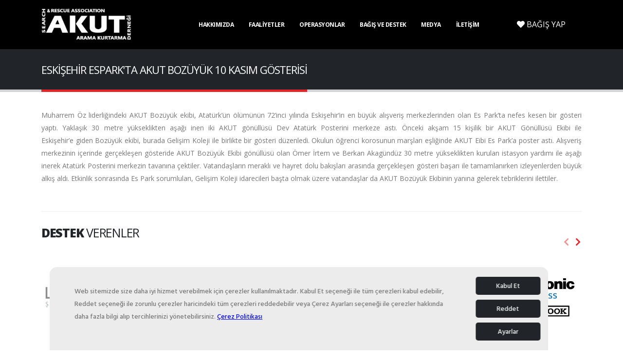

--- FILE ---
content_type: text/html; charset=utf-8
request_url: https://www.akut.org.tr/haberler/4687/eskisehir-esparkta-akut-bozuyuk-10-kasim-gosterisi
body_size: 8295
content:


<!DOCTYPE html>
<html lang="tr" xml:lang="tr">
<head><title>
	Eskişehir Espark'ta AKUT Bozüyük 10 Kasım Gösterisi | AKUT
</title>
<meta charset="utf-8">
<meta http-equiv="X-UA-Compatible" content="IE=edge">
<meta name="title" content="Eskişehir Espark'ta AKUT Bozüyük 10 Kasım Gösterisi | AKUT" />
<meta name="description" content="AKUT Arama Kurtarma Derneği" />
<meta name="keywords" content="AKUT Arama Kurtarma Derneği" />
<meta name="robots" content="all" />
<meta name="googlebot" content="index, follow" />

<!--Social Media Tags-->
<meta property="og:title" content="Eskişehir Espark'ta AKUT Bozüyük 10 Kasım Gösterisi | AKUT" />
<meta property="og:url" content="https://www.akut.org.tr/haberler/4687/eskisehir-esparkta-akut-bozuyuk-10-kasim-gosterisi" />
<meta property="og:description" content="AKUT Arama Kurtarma Derneği" />
<meta property="og:image" content="https://www.akut.org.tr/images/AKUT-logo-400x400.png" />
<meta property="og:site_name" content="AKUT - Arama Kurtarma Derneği" />

<!--Prevent Phone Call-->
<meta name="format-detection" content="telephone=no">

<!--Favicon -->
<link rel="shortcut icon" type="image/x-icon" href="/favicon.ico" />
<link rel="apple-touch-icon" href="img/apple-touch-icon.png">

<!-- Mobile Metas -->
<meta name="viewport" content="width=device-width, initial-scale=1, minimum-scale=1.0, shrink-to-fit=no">

<meta name="facebook-domain-verification" content="qatm71tdrmfuu1077sni174gjmx3s2" />

<!-- Web Fonts  -->
<link href="https://fonts.googleapis.com/css?family=Open+Sans:300,400,600,700,800%7CShadows+Into+Light%7CPlayfair+Display:400" rel="stylesheet" type="text/css">

<!-- Vendor CSS -->
<link rel="stylesheet" href="/vendor/bootstrap/css/bootstrap.min.css?v=1_018">
<link rel="stylesheet" href="/vendor/fontawesome-free/css/all.min.css?v=1_018">
<link rel="stylesheet" href="/vendor/animate/animate.min.css?v=1_018">
<link rel="stylesheet" href="/vendor/simple-line-icons/css/simple-line-icons.min.css?v=1_018">
<link rel="stylesheet" href="/vendor/owl.carousel/assets/owl.carousel.min.css?v=1_018">
<link rel="stylesheet" href="/vendor/owl.carousel/assets/owl.theme.default.min.css?v=1_018">
<link rel="stylesheet" href="/vendor/magnific-popup/magnific-popup.min.css?v=1_018">

<!-- Theme CSS -->
<link rel="stylesheet" href="/css/theme.css?v=1_018">
<link rel="stylesheet" href="/css/theme-elements.css?v=1_018">
<link rel="stylesheet" href="/css/theme-blog.css?v=1_018">
<link rel="stylesheet" href="/css/theme-shop.css?v=1_018">

<!-- Current Page CSS -->
<link rel="stylesheet" href="/vendor/rs-plugin/css/settings.css?v=1_018">
<link rel="stylesheet" href="/vendor/rs-plugin/css/layers.css?v=1_018">
<link rel="stylesheet" href="/vendor/rs-plugin/css/navigation.css?v=1_018">
		
<!-- Demo CSS -->


<!-- Skin CSS -->
<link rel="stylesheet" href="/css/skins/skin-akut_v2.0.css?v=1_018"> 

<!-- Head Libs -->
<script src="/vendor/modernizr/modernizr.min.js?1_005"></script>

<link rel="stylesheet" href="/css/custom.css?v=1_018" type="text/css" />


<link rel="stylesheet" href="/cookiespool/cookie-spool.css?v=1_018">
<link rel="stylesheet" href="/cookiespool/cookie-spool-local-preferences.css?v=1_018">

<style type="text/css">
#header .header-nav.header-nav-stripe nav > ul > li:hover > a, #header .header-nav.header-nav-stripe nav > ul > li.open > a{
	background-color:#000;
}
#header .header-nav-main nav > ul > li > a{
	color:#fff;
}
#header .header-nav-main nav > ul > li.dropdown .dropdown-menu{
	border-top-color:#000;
}
html .btn-primary{
	background-color: #000;
	border-color: #000;
}
html section.section-primary, section.section-primary{
	background-color: #000!important;
	border-color: #000!important;
}
.recent-posts .date .month, article.post .post-date .month{
	background-color: #000;
}
.list.list-icons li > [class*="fa-"]:first-child, .list.list-icons li a:first-child > [class*="fa-"]:first-child, .list.list-icons li > .icons:first-child, .list.list-icons li a:first-child > .icons:first-child{
	color:#fff;
	border-color:#fff;
}
header .header-body{
	background-color:#000!important;
}
html footer .text-color-primary, html .text-primary{
	color:#fff!important;
}
html .btn-primary:hover, html .btn-primary.hover{
	background-color: #000;
	border-color: #000;
	color: #FFF;
}
</style>
    <style type="text/css">
        .tarih {
            display: none !important;
        }
    </style>


	<!-- Google Tag Manager -->
    <script>(function (w, d, s, l, i) {
            w[l] = w[l] || []; w[l].push({
                'gtm.start':
                    new Date().getTime(), event: 'gtm.js'
            }); var f = d.getElementsByTagName(s)[0],
                j = d.createElement(s), dl = l != 'dataLayer' ? '&l=' + l : ''; j.async = true; j.src =
                    'https://www.googletagmanager.com/gtm.js?id=' + i + dl; f.parentNode.insertBefore(j, f);
        })(window, document, 'script', 'dataLayer', 'GTM-KNGZWNQ');</script>
    <!-- End Google Tag Manager -->
</head>
<body>
	<!-- Google Tag Manager (noscript) -->
    <noscript>
        <iframe src="https://www.googletagmanager.com/ns.html?id=GTM-KNGZWNQ"
            height="0" width="0" style="display: none; visibility: hidden"></iframe>
    </noscript>
    <!-- End Google Tag Manager (noscript) -->

    <form name="aspnetForm" method="post" action="./eskisehir-esparkta-akut-bozuyuk-10-kasim-gosterisi" id="aspnetForm">
<div>
<input type="hidden" name="__VIEWSTATE" id="__VIEWSTATE" value="/wEPDwUKMjAzNjU0NDI0MmRkfMTSwjpPT+/15VjZG4MOO2iYIRDTkvqWfpqxsgb1yMk=" />
</div>

<div>

	<input type="hidden" name="__VIEWSTATEGENERATOR" id="__VIEWSTATEGENERATOR" value="A4DE862D" />
</div>

        <div class="loading-overlay">
            <div class="bounce-loader">
                <div class="bounce1"></div>
                <div class="bounce2"></div>
                <div class="bounce3"></div>
            </div>
        </div>

        <div class="body">
            <header id="header" class="header-effect-shrink" data-plugin-options="{'stickyEnabled': true, 'stickyEffect': 'shrink', 'stickyEnableOnBoxed': true, 'stickyEnableOnMobile': true, 'stickyChangeLogo': true, 'stickyStartAt': 120, 'stickyHeaderContainerHeight': 70}">
                <div class="header-body border-top-0">

                    <!--<div class="header-top header-top-borders" style="height: 53px; border-bottom: 0;">							
						<div class="container h-100">
							<div class="header-row h-100">		
							<div class="header-column justify-content-center">
								<div class="header-row">
									<nav class="header-nav-top">
										<ul class="nav nav-pills">
											<li class="nav-item nav-item-borders py-2 d-none d-lg-inline-flex">
										<a href="https://www.akutenstitu.com" target="_blank"><img src="/images/site/enstitu_logo.png" alt="AKUT Enstitüsü" style="height: 20px;"></a>
											</li>
											<li class="nav-item nav-item-borders py-2 d-none d-lg-inline-flex">
												<a href="https://ilkyardim.akut.org.tr" target="_blank"><img src="/images/site/iym_logo.png" alt="AKUT İlk Yardım Eğitim Merkezi" style="height: 20px;"></a>
											</li>
											<li class="nav-item nav-item-borders py-2 d-none d-lg-inline-flex">
												<a href="https://magaza.akut.org.tr" target="_blank"><img src="/images/site/magaza_logo.png" alt="AKUT Magaza" style="height: 20px;"></a>
											</li>
										</ul>
									</nav>
								</div>
							</div>
							</div>
						</div>
					</div>-->

                    <!--<div class="header-top header-top-borders">
                        <div class="container h-100">
                            <div class="header-row h-100">
                                <div class="header-column justify-content-start">
                                    <div class="header-row">
                                        <nav class="header-nav-top">
                                            <ul class="nav nav-pills">
                                                <li class="nav-item d-lg-inline-flex">
                                                    <a href="#">
                                                        <img src="/images/site/turk-bayragi.png" alt="Türk Bayrağı" class="imgTurkBayragi" />
                                                    </a>
                                                </li>
                                                <li class="nav-item d-lg-inline-flex">
                                                    <a href="/ataturk-kosesi">
                                                        <img src="/images/site/ataturk2.png" alt="Atatürk" title="Atam İzindeyiz" height="40" class="imgAtaturk" />
                                                    </a>
                                                </li>
                                                <li class="nav-item d-lg-inline-flex">
                                                    <a href="https://www.insarag.org/" target="_blank">
                                                        <img src="/images/site/insarag-logo.png" alt="INSARAG Logo" class="imgInsaragLogo" />
                                                    </a>
                                                </li>
                                                <li class="nav-item d-none d-lg-inline-flex">
                                                    <a href="https://www.unglobalcompact.org" target="_blank">
                                                        <img src="/images/site/global-compact-logo.png" alt="The Global Compact Logo" class="imgGlobalCompactLogo" />
                                                    </a>
                                                </li>
                                            </ul>
                                        </nav>
                                    </div>
                                </div>
                                <div class="header-column justify-content-end">
                                    <div class="header-row">
                                        <nav class="header-nav-top">
                                            <ul class="nav nav-pills">
                                                <li class="nav-item nav-item-borders py-2 d-none d-lg-inline-flex">
                                                    <a id="ctl00_lnkGonulluOl" href="/uyelik">Gönüllü Olmak İstiyorum</a>
                                                </li>
                                                <li id="ctl00_liSikcaSorulanSorular" class="nav-item nav-item-borders py-2 d-none d-lg-inline-flex">
                                                    <a id="ctl00_lnkSikcaSorulanSorular" href="/sss">Sıkça Sorulan Sorular</a>
                                                </li>
                                                <li class="nav-item nav-item-borders py-2">
                                                    <ul class="header-social-icons social-icons d-none d-sm-block py-1 social-icons-clean dvHeaderSocial">
                                                        <li class="social-icons-facebook"><a href="https://www.facebook.com/AKUT" target="_blank" title="AKUT Facebook"><i class="fab fa-facebook-f"></i></a></li>
                                                        <li class="social-icons-twitter"><a href="https://www.twitter.com/akut_dernegi" target="_blank" title="AKUT Twitter"><i class="fab fa-twitter"></i></a></li>
                                                        <li class="social-icons-instagram"><a href="https://www.instagram.com/akutdernegi" target="_blank" title="AKUT Instagram"><i class="fab fa-instagram"></i></a></li>
                                                        <li class="social-icons-youtube"><a href="https://www.youtube.com/akut" target="_blank" title="AKUT Youtube"><i class="fab fa-youtube"></i></a></li>
                                                        <li class="social-icons-tiktok"><a href="https://vm.tiktok.com/G8vfKW" target="_blank" title="AKUT TikTok"><svg xmlns="http://www.w3.org/2000/svg" viewBox="0 0 2859 3333" shape-rendering="geometricPrecision" text-rendering="geometricPrecision" image-rendering="optimizeQuality" fill-rule="evenodd" clip-rule="evenodd"><path d="M2081 0c55 473 319 755 778 785v532c-266 26-499-61-770-225v995c0 1264-1378 1659-1932 753-356-583-138-1606 1004-1647v561c-87 14-180 36-265 65-254 86-398 247-358 531 77 544 1075 705 992-358V1h551z"/></svg></a></li>
                                                        
                                                    </ul>
                                                </li>
                                                <li class="nav-item nav-item-borders py-2 pr-0 dropdown">
                                                    <a id="ctl00_lnkSeciliDil" class="nav-link" role="button" data-toggle="dropdown" aria-haspopup="true" aria-expanded="false" href="../../#"><img id="ctl00_imgSeciliDil" class="flag flag-tr" src="/images/site/blank.gif" alt="Türkçe" style="border-width:0px;" />&nbsp;Türkçe
                                                        <i class="fas fa-angle-down"></i>
                                                    </a>
                                                    <div id="ctl00_dvDilSecimi" class="dropdown-menu dropdown-menu-right" aria-labelledby="dropdownLanguage">
                                                        
                                                                <a id="ctl00_rptDil_ctl00_lnkDil" class="dropdown-item" href="/"><img id="ctl00_rptDil_ctl00_imgDil" class="flag flag-tr" src="/images/site/blank.gif" alt="Türkçe" style="border-width:0px;" />&nbsp;Türkçe</a>
                                                            
                                                                <a id="ctl00_rptDil_ctl01_lnkDil" class="dropdown-item" href="/en"><img id="ctl00_rptDil_ctl01_imgDil" class="flag flag-us" src="/images/site/blank.gif" alt="English" style="border-width:0px;" />&nbsp;English</a>
                                                            
                                                    </div>
                                                </li>
                                            </ul>
                                        </nav>
                                    </div>
                                </div>
                            </div>
                        </div>
                    </div>-->
                    <div class="header-container container">
                        <div class="header-row">
                            <div class="header-column">
                                <div class="header-row">
                                    <div class="header-logo">
                                        <a id="ctl00_lnkLogo" href="/">
                                            <img src="/images/site/akut-logo-siyah.png" alt="AKUT Arama Kurtarma Derneği" height="66" data-sticky-height="40" class="imgAKUTLogo" />
                                        </a>
                                    </div>
                                </div>
                            </div>
                            <div class="header-column justify-content-end">
                                <div class="header-row">
                                    <div class="header-nav header-nav-stripe order-2 order-lg-1">
                                        <div class="header-nav-main header-nav-main-square header-nav-main-effect-1 header-nav-main-sub-effect-1">
                                            <nav class="collapse">
                                                <ul id="mainNav" class="nav nav-pills">
<li class=" dropdown">
<a href="#" class="dropdown-item dropdown-toggle">Hakkımızda</a>
<ul class="dropdown-menu">
<li class="">
<a href="/tarihce" class="dropdown-item">Tarihçe</a>
</li>
<li class="">
<a href="/misyon-degerlerimiz" class="dropdown-item">Misyon ve Değerler</a>
</li>
<li class="">
<a href="/yonetim-kurulu" class="dropdown-item">Yönetim Kurulu</a>
</li>
<li class="">
<a href="/denetim-kurulu" class="dropdown-item">Denetim Kurulu</a>
</li>
<li class="">
<a href="/disiplin-kurulu" class="dropdown-item">Disiplin Kurulu</a>
</li>
<li class="">
<a href="/tuzuk" class="dropdown-item">Tüzük</a>
</li>
<li class="">
<a href="/mali-raporlar" class="dropdown-item">Mali Raporlar</a>
</li>
<li class="">
<a href="/ekipler" class="dropdown-item">Operasyonel Ekiplerimiz</a>
</li>
<li class="">
<a href="/aramizdan-ayrilanlar" class="dropdown-item">Aramızdan Ayrılanlar</a>
</li>
</ul>

</li>
<li class=" dropdown">
<a href="#" class="dropdown-item dropdown-toggle">Faaliyetler</a>
<ul class="dropdown-menu">
<li class=" dropdown-submenu">
<a href="/egitimler" class="dropdown-item">Eğitimler</a>
<ul class="dropdown-menu">
<li class="">
<a href="/akut-gonullulerinden-makaleler" class="dropdown-item">AKUT Gönüllülerinden Makaleler</a>
</li>
</ul>

</li>
<li class=" dropdown-submenu">
<a href="#" class="dropdown-item">Projelerimiz</a>
<ul class="dropdown-menu">
<li class="">
<a href="/yuz-yuze-projesi" class="dropdown-item">Yüz Yüze Projesi</a>
</li>
<li class="">
<a href="/inditex-projesi" class="dropdown-item">INDITEX Projesi</a>
</li>
<li class="">
<a href="/educen" class="dropdown-item">EDUCEN</a>
</li>
<li class="">
<a href="/hayatin-icinde-kimya" class="dropdown-item">HAYATIN İÇİNDE KİMYA!</a>
</li>
<li class="">
<a href="/akut-cocuk-muzikali" class="dropdown-item">Çocuk Müzikali (2013-2014)</a>
</li>
<li class="">
<a href="/akut-junior" class="dropdown-item">AKUT Junior (2012-2013-2014)</a>
</li>
<li class="">
<a href="/lise-afet-bilinclendirme-egitim-projesi" class="dropdown-item">Lise Afet Bilinçlendirme Eğitim Projesi (2012-2013-2014)</a>
</li>
<li class="">
<a href="/akut-ile-dogada-yasam" class="dropdown-item">AKUT Doğada Yaşam (2012)</a>
</li>
<li class="">
<a href="/hayata-devam-turkiye" class="dropdown-item">Hayata Devam Türkiye (2010-2011-2012-2013-2014)</a>
</li>
<li class="">
<a href="/iletisim-hayattir" class="dropdown-item">İletişim HayatTIR (2008)</a>
</li>
<li class="">
<a href="/akut-anadolu-ile-elele" class="dropdown-item">AKUT Anadolu ile Elele (2005)</a>
</li>
<li class="">
<a href="/anadolu-tiri" class="dropdown-item">AKUT Anadolu Tırı (2004)</a>
</li>
<li class="">
<a href="/genc-akut" class="dropdown-item">Genç AKUT (2002)</a>
</li>
<li class="">
<a href="/dis-kaynakli-projeler" class="dropdown-item">Dış Kaynaklı Projeler</a>
</li>
<li class="">
<a href="/ogrenci-topluluklari" class="dropdown-item">AKUT Öğrenci Toplulukları</a>
</li>
<li class="">
<a href="/kuresel-isinma" class="dropdown-item">Küresel Isınma</a>
</li>
<li class="">
<a href="/endustriyel-dagcilik" class="dropdown-item">Endüstriyel Dağcılık</a>
</li>
<li class="">
<a href="/kent-gonulluleri" class="dropdown-item">AKUT Kent Gönüllüleri</a>
</li>
<li class="">
<a href="/cocuk-akademisi" class="dropdown-item">AKUT Çocuk Akademisi</a>
</li>
</ul>

</li>
<li class="">
<a href="/geleneksel-etkinlikler" class="dropdown-item">Geleneksel Etkinlikler</a>
</li>
</ul>

</li>
<li class=" dropdown">
<a href="#" class="dropdown-item dropdown-toggle">Operasyonlar</a>
<ul class="dropdown-menu">
<li class="">
<a href="/operasyon-listesi" class="dropdown-item">Operasyon Listesi</a>
</li>
<li class="">
<a href="/operasyon-istatistikleri" class="dropdown-item">Operasyon İstatistikleri</a>
</li>
<li class="">
<a href="/operasyon-fotograflari" class="dropdown-item">Operasyon Fotoğrafları</a>
</li>
</ul>

</li>
<li class=" dropdown">
<a href="#" class="dropdown-item dropdown-toggle">Bağış ve Destek</a>
<ul class="dropdown-menu">
<li class="">
<a href="/bagis-yap" class="dropdown-item">Bağışçı Olmak İstiyorum</a>
</li>
<li class="">
<a href="/destekci-listesi" class="dropdown-item">Destekçi Listesi</a>
</li>
<li class="">
<a href="/bagisci-haklari-beyannamesi" class="dropdown-item">Bağışçı Hakları Beyannamesi</a>
</li>
<li class="">
<a href="/duzenli-bagis-iletisim" class="dropdown-item">Düzenli Bağış İletişim</a>
</li>
</ul>

</li>
<li class=" dropdown">
<a href="#" class="dropdown-item dropdown-toggle">Medya</a>
<ul class="dropdown-menu">
<li class="">
<a href="/haberler" class="dropdown-item">Haberler</a>
</li>
<li class="">
<a href="/basinda-biz" class="dropdown-item">Basında Biz</a>
</li>
<li class="">
<a href="/basin-aciklamalari" class="dropdown-item">Basın Açıklamaları</a>
</li>
<li class="">
<a href="/ataturk-kosesi" class="dropdown-item">Atatürk Köşesi</a>
</li>
<li class="">
<a href="/video-galerisi" class="dropdown-item">Video Galerisi</a>
</li>
<li class="">
<a href="/roportajlar" class="dropdown-item">Röportajlar</a>
</li>
<li class="">
<a href="/e-bulten" class="dropdown-item">E-Bülten</a>
</li>
<li class="">
<a href="/yayinlarimiz" class="dropdown-item">Yayınlarımız</a>
</li>
</ul>

</li>
<li class="">
<a href="/iletisim" class="dropdown-item">İletişim</a>
</li>
</ul>

                                            </nav>
                                        </div>
                                        <a class="btn header-btn-collapse-nav" data-toggle="collapse" data-target=".header-nav-main nav">
                                            <i class="fas fa-bars"></i>
                                        </a>
                                    </div>
                                    <div class="header-nav-features header-nav-features-no-border header-nav-features-lg-show-border order-1 order-lg-2 desktop">
                                        <a id="ctl00_lnkBagisYap" class="btn btn-xl btn-primary btn-bagis-yap" href="/bagis-yap">
                                            <i class="fas fa-heart"></i>&nbsp;BAĞIŞ YAP</a>
                                    </div>
                                </div>
                            </div>
                        </div>
                    </div>
                </div>
            </header>

            <div role="main" class="main">
                

    <section class="page-header page-header-classic page-header-sm">
        <div class="container">
            <div class="row">
                <div class="col-md-8 order-2 order-md-1 align-self-center p-static">
                    <h1 data-title-border>
                        ESKİŞEHİR ESPARK'TA AKUT BOZÜYÜK 10 KASIM GÖSTERİSİ
                    </h1>
                </div>
                <div class="col-md-4 order-1 order-md-2 align-self-center">
                    
                </div>
            </div>
        </div>
    </section>
    <div class="container pb-1 dvHaberDetayContainer">

        <div class="row mb-2">
            <div class="col-lg-12">
                <div class="overflow-hidden">
                    <span id="ctl00_cphContent_lblTarih" class="tarih">13 Kasım 2010 Cumartesi 12:44</span>
                    <div>
                        
                        <p align="justify">Muharrem &Ouml;z liderliğindeki AKUT Boz&uuml;y&uuml;k ekibi, Atat&uuml;rk&rsquo;&uuml;n &ouml;l&uuml;m&uuml;n&uuml;n 72&rsquo;inci yılında Eskişehir&rsquo;in en b&uuml;y&uuml;k alışveriş merkezlerinden olan Es Park&rsquo;ta nefes kesen bir g&ouml;steri yaptı. Yaklaşık 30 metre y&uuml;kseklikten aşağı inen iki AKUT g&ouml;n&uuml;ll&uuml;s&uuml; Dev Atat&uuml;rk Posterini merkeze astı. &Ouml;nceki akşam 15 kişilik bir AKUT G&ouml;n&uuml;ll&uuml;s&uuml; Ekibi ile Eskişehir&rsquo;e&nbsp;giden&nbsp;Boz&uuml;y&uuml;k ekibi, burada Gelişim Koleji ile birlikte bir g&ouml;steri d&uuml;zenledi. Okulun &ouml;ğrenci korosunun marşları eşliğinde AKUT Eibi Es Park&rsquo;a poster astı. Alışveriş merkezinin i&ccedil;erinde ger&ccedil;ekleşen g&ouml;steride AKUT Boz&uuml;y&uuml;k Ekibi g&ouml;n&uuml;ll&uuml;s&uuml; olan &Ouml;mer İrtem ve Berkan Akag&uuml;nd&uuml;z 30 metre y&uuml;kseklikten kurulan istasyon yardımı ile aşağı inerek Atat&uuml;rk Posterini merkezin tavanına &ccedil;ektiler. Vatandaşların meraklı ve hayret dolu bakışları arasında ger&ccedil;ekleşen g&ouml;steri başarı ile tamamlanırken izleyenlerden b&uuml;y&uuml;k alkış aldı. Etkinlik sonrasında Es Park sorumluları, Gelişim Koleji idarecileri başta olmak &uuml;zere vatandaşlar da AKUT Boz&uuml;y&uuml;k Ekibinin yanına gelerek tebriklerini ilettiler. </p>
                    </div>
                </div>
            </div>
        </div>
    </div>


                <div class="container">
                    <div class="row">
                        <div class="col">
                            <hr class="solid">
                        </div>
                    </div>
                </div>
                <div class="container">
                    <div class="row">
                        <div class="col">
                            <h2 class="font-weight-normal text-6 mb-4">
                                <strong class="font-weight-extra-bold">DESTEK</strong> VERENLER
                            </h2>
                            <div class="owl-carousel owl-theme show-nav-title" data-plugin-options="{'items': 6, 'margin': 10, 'loop': false, 'nav': true, 'dots': false}">
                                
                                        <div>
                                            <a id="ctl00_rptSponsor_ctl00_lnkSponsor" rel="nofollow" href="https://www.lorepoint.com/" target="_blank"><img id="ctl00_rptSponsor_ctl00_imgSponsor" class="img-fluid rounded" src="/images/sponsor/lorepoint.png" style="border-width:0px;" /></a>
                                        </div>
                                    
                                        <div>
                                            <a id="ctl00_rptSponsor_ctl01_lnkSponsor" rel="nofollow" href="http://www.jetsms.com.tr/" target="_blank"><img id="ctl00_rptSponsor_ctl01_imgSponsor" class="img-fluid rounded" src="/images/sponsor/jetsms.png" style="border-width:0px;" /></a>
                                        </div>
                                    
                                        <div>
                                            <a id="ctl00_rptSponsor_ctl02_lnkSponsor" rel="nofollow" href="http://www.jetmail.com.tr/" target="_blank"><img id="ctl00_rptSponsor_ctl02_imgSponsor" class="img-fluid rounded" src="/images/sponsor/jetmail.png" style="border-width:0px;" /></a>
                                        </div>
                                    
                                        <div>
                                            <a id="ctl00_rptSponsor_ctl03_lnkSponsor" rel="nofollow" href="https://www.michelin.com.tr/" target="_blank"><img id="ctl00_rptSponsor_ctl03_imgSponsor" class="img-fluid rounded" src="/images/sponsor/michelin.png" style="border-width:0px;" /></a>
                                        </div>
                                    
                                        <div>
                                            <a id="ctl00_rptSponsor_ctl04_lnkSponsor" rel="nofollow" href="https://www.royalcanin.com/tr" target="_blank"><img id="ctl00_rptSponsor_ctl04_imgSponsor" class="img-fluid rounded" src="/images/sponsor/royal-canin_v2.jpg" style="border-width:0px;" /></a>
                                        </div>
                                    
                                        <div>
                                            <a id="ctl00_rptSponsor_ctl05_lnkSponsor" rel="nofollow" href="https://eu.connect.panasonic.com/gb/en/product-groups/toughbook-homepage" target="_blank"><img id="ctl00_rptSponsor_ctl05_imgSponsor" class="img-fluid rounded" src="/images/sponsor/panasonic.png" style="border-width:0px;" /></a>
                                        </div>
                                    
                                        <div>
                                            <a id="ctl00_rptSponsor_ctl06_lnkSponsor" rel="nofollow" href="https://www.arvento.com" target="_blank"><img id="ctl00_rptSponsor_ctl06_imgSponsor" class="img-fluid rounded" src="/images/sponsor/arvento.png" style="border-width:0px;" /></a>
                                        </div>
                                    
                                        <div>
                                            <a id="ctl00_rptSponsor_ctl07_lnkSponsor" rel="nofollow" href="https://www.microsoft.com/tr-tr" target="_blank"><img id="ctl00_rptSponsor_ctl07_imgSponsor" class="img-fluid rounded" src="/images/sponsor/microsoft.png" style="border-width:0px;" /></a>
                                        </div>
                                    
                                        <div>
                                            <a id="ctl00_rptSponsor_ctl08_lnkSponsor" rel="nofollow" href="https://www.cozumtek.com" target="_blank"><img id="ctl00_rptSponsor_ctl08_imgSponsor" class="img-fluid rounded" src="/images/sponsor/cozumtek.png" style="border-width:0px;" /></a>
                                        </div>
                                    
                                        <div>
                                            <a id="ctl00_rptSponsor_ctl09_lnkSponsor" rel="nofollow" href="https://www.keramikashop.com/" target="_blank"><img id="ctl00_rptSponsor_ctl09_imgSponsor" class="img-fluid rounded" src="/images/sponsor/keramika.png" style="border-width:0px;" /></a>
                                        </div>
                                    
                                        <div>
                                            <a id="ctl00_rptSponsor_ctl10_lnkSponsor" rel="nofollow" href="https://www.ups.com.tr" target="_blank"><img id="ctl00_rptSponsor_ctl10_imgSponsor" class="img-fluid rounded" src="/images/sponsor/ups.png" style="border-width:0px;" /></a>
                                        </div>
                                    
                                        <div>
                                            <a id="ctl00_rptSponsor_ctl11_lnkSponsor" rel="nofollow" href="https://www.inciaku.com/tr" target="_blank"><img id="ctl00_rptSponsor_ctl11_imgSponsor" class="img-fluid rounded" src="/images/sponsor/inci-aku2.png" style="border-width:0px;" /></a>
                                        </div>
                                    
                            </div>

                        </div>
                    </div>
                </div>
            </div>
            <footer id="footer">
                <div class="container">
                    <div class="row py-5 my-4">
                        <div class="col-md-9 mb-4 mb-lg-0">
                            <div class="row">
                                <div class="col-12">
                                    <h5 class="text-4 mb-3 pb-1">Hızlı Bağlantılar</h5>
                                </div>
                                <div class="col-6 col-lg-3 mb-0 mb-lg-0">
                                    <ul class="list list-icons list-icons-sm mb-0">

                                        <li>
                                            <i class="fas fa-angle-right top-8"></i>
                                            <a href="/ekipler">Operasyonel Ekiplerimiz</a>
                                        </li>

                                        <li>
                                            <i class="fas fa-angle-right top-8"></i>
                                            <a href="/uyelik">Gönüllü Olmak İstiyorum</a>
                                        </li>

                                        <li>
                                            <i class="fas fa-angle-right top-8"></i>
                                            <a href="/egitimler">Eğitimler</a>
                                        </li>

                                        <li>
                                            <i class="fas fa-angle-right top-8"></i>
                                            <a href="https://afet.akut.org.tr/" target="_blank">Afet Bilinçlendirme</a>
                                        </li>
                                    </ul>
                                </div>
                                <div class="col-6 col-lg-3 mb-0 mb-lg-0">
                                    <ul class="list list-icons list-icons-sm mb-0">

                                        <li>
                                            <i class="fas fa-angle-right top-8"></i>
                                            <a href="/projeler">Projelerimiz</a>
                                        </li>

                                        <li>
                                            <i class="fas fa-angle-right top-8"></i>
                                            <a href="/yayinlarimiz">Yayınlarımız</a>
                                        </li>

                                        <li>	
	                                        <i class="fas fa-angle-right top-8"></i>	
	                                        <a href="/basinda-biz">Basında Biz</a>	
	                                    </li>

                                        <li>
                                            <i class="fas fa-angle-right top-8"></i>
                                            <a href="/operasyon-istatistikleri">Operasyon İstatistikleri</a>
                                        </li>

                                    </ul>
                                </div>
                                <div class="col-6 col-lg-3 mb-0 mb-lg-0">
                                    <ul class="list list-icons list-icons-sm mb-0">

                                        <li>
                                            <i class="fas fa-angle-right top-8"></i>
                                            <a href="/destekci-listesi">Destekçi Listesi</a>
                                        </li>

                                        <li>
                                            <i class="fas fa-angle-right top-8"></i>
                                            <a href="/bagislar-destekler">Bağışlar ve Destekler</a>
                                        </li>

                                        <li>
                                            <i class="fas fa-angle-right top-8"></i>
                                            <a href="/video-galerisi">Video Galerisi</a>
                                        </li>

                                    </ul>
                                </div>
                                <div class="col-6 col-lg-3 mb-0 mb-lg-0">
                                    <ul class="list list-icons list-icons-sm mb-0">

                                        <li>	
	                                        <i class="fas fa-angle-right top-8"></i>	
	                                        <a href="https://www.akutenstitu.com" target="_blank">AKUT Enstitü</a>	
	                                    </li>	
												
										<li>	
	                                        <i class="fas fa-angle-right top-8"></i>	
	                                        <a href="https://ilkyardim.akut.org.tr" target="_blank">AKUT İlk Yardım Eğitim Merkezi</a>	
	                                    </li>	
												
										<li>	
	                                        <i class="fas fa-angle-right top-8"></i>	
	                                        <a href="https://magaza.akut.org.tr" target="_blank">AKUT Mağaza</a>	
	                                    </li>
                                    </ul>
                                </div>
                            </div>
                            <div class="row mt-4">
                                <div class="col-12">
                                    
                                </div>
                                <div class="col-lg-6">
                                    
                                </div>
                            </div>
                        </div>
                        <div class="col-md-3 mb-4 mb-lg-0">
                            <h5 class="text-4 mb-3 pb-1">AKUT Merkez</h5>
                            <p class="text-8 text-color-light font-weight-bold">+90 212 217 04 10</p>
                            <p class="mb-2">Fax: +90 (212) 217 04 22</p>
                            <ul class="list list-icons list-icons-lg">
                                <li class="mb-1"><i class="far fa-dot-circle text-color-primary"></i>
                                    <p class="m-0">Esentepe Büyükdere Cad.No:120/2 34394 Esentepe, Şişli İstanbul - TÜRKİYE </p>
                                </li>
                                <li class="mb-1"><i class="far fa-envelope text-color-primary"></i>
                                    <p class="m-0"><a href="/cdn-cgi/l/email-protection#75141e000135141e00015b1a07125b0107"><span class="__cf_email__" data-cfemail="4829233d3c0829233d3c66273a2f663c3a">[email&#160;protected]</span></a></p>
                                </li>
                            </ul>
                            <ul class="footer-social-icons social-icons mt-4">
                                <li class="social-icons-facebook"><a href="https://www.facebook.com/AKUT" target="_blank" title="AKUT Facebook"><i class="fab fa-facebook-f"></i></a></li>
                                <li class="social-icons-twitter"><a href="https://www.twitter.com/akut_dernegi" target="_blank" title="AKUT Twitter"><i class="fab fa-twitter"></i></a></li>
                                <li class="social-icons-instagram"><a href="https://www.instagram.com/akutdernegi" target="_blank" title="AKUT Instagram"><i class="fab fa-instagram"></i></a></li>
                                <li class="social-icons-youtube"><a href="https://www.youtube.com/akut" target="_blank" title="AKUT Youtube"><i class="fab fa-youtube"></i></a></li>
                                <li class="social-icons-tiktok"><a href="https://vm.tiktok.com/G8vfKW" target="_blank" title="AKUT TikTok"><svg xmlns="http://www.w3.org/2000/svg" viewBox="0 0 2859 3333" shape-rendering="geometricPrecision" text-rendering="geometricPrecision" image-rendering="optimizeQuality" fill-rule="evenodd" clip-rule="evenodd"><path d="M2081 0c55 473 319 755 778 785v532c-266 26-499-61-770-225v995c0 1264-1378 1659-1932 753-356-583-138-1606 1004-1647v561c-87 14-180 36-265 65-254 86-398 247-358 531 77 544 1075 705 992-358V1h551z"/></svg></a></li>
                            </ul>
                            <div class="row mt-4">
                                <div class="col-12">
                                    <a href="https://acikacik.org/" target="_blank" rel="nofollow">
                                        <img src="/images/site/acik-acik-stk-2.png" alt="Açık Açık STK" />
                                    </a>
                                </div>
                            </div>
                        </div>
                    </div>
                </div>
                <div class="footer-copyright">
                    <div class="container py-2">
                        <div class="row py-4">
                            <div class="col-lg-3 d-flex align-items-center justify-content-center justify-content-lg-start mb-2 mb-lg-0">
                                <p>© Copyright 2013 akut.org.tr</p>
                            </div>
                            <div class="col-lg-9 d-flex align-items-center justify-content-center justify-content-lg-end">
                                <nav class="sub-menu">
                                    <ul>
                                        
                                        
                                        <li id="ctl00_liCerezAyarlari">
                                            <i class="fas fa-angle-right"></i>
                                            <a href="#" onclick="createCookiespoolObject()">Çerez Ayarları</a>
                                        </li>
                                        <li id="ctl00_liCerezPolitikasi">
                                            <i class="fas fa-angle-right"></i>
                                            <a href="/cerez-politikasi">Çerez Politikası</a>
                                        </li>
                                        <li>
                                            <i class="fas fa-angle-right"></i>
                                            <a href="/gizlilik-politikasi">Gizlilik Politikası</a>
                                        </li>
                                        <li>
                                            <i class="fas fa-angle-right"></i>
                                            <a href="/kisisel-verilerin-korunmasi">Kişisel Verilerin Korunması</a>
                                        </li>
                                    </ul>
                                </nav>
                            </div>
                        </div>
                    </div>
                </div>
            </footer>
        </div>


        <!-- Vendor -->
        <script data-cfasync="false" src="/cdn-cgi/scripts/5c5dd728/cloudflare-static/email-decode.min.js"></script><script src="/vendor/jquery/jquery.min.js"></script>
        <script src="/vendor/jquery.appear/jquery.appear.min.js?v=1_005"></script>
        <script src="/vendor/jquery.easing/jquery.easing.min.js?v=1_005"></script>
        <script src="/vendor/jquery.cookie/jquery.cookie.min.js?v=1_005"></script>
        <script src="/vendor/popper/umd/popper.min.js?v=1_005"></script>
        <script src="/vendor/bootstrap/js/bootstrap.min.js?v=1_005"></script>
        <script src="/vendor/common/common.min.js?v=1_005"></script>
        <script src="/vendor/jquery.validation/jquery.validate.min.js?v=1_005"></script>
        <script src="/vendor/jquery.easy-pie-chart/jquery.easypiechart.min.js?v=1_005"></script>
        <script src="/vendor/jquery.gmap/jquery.gmap.min.js?v=1_005"></script>
        <script src="/vendor/jquery.lazyload/jquery.lazyload.min.js?v=1_005"></script>
        <script src="/vendor/isotope/jquery.isotope.min.js?v=1_005"></script>
        <script src="/vendor/owl.carousel/owl.carousel.min.js?v=1_005"></script>
        <script src="/vendor/magnific-popup/jquery.magnific-popup.min.js?v=1_005"></script>
        <script src="/vendor/vide/jquery.vide.min.js?v=1_005"></script>
        <script src="/vendor/vivus/vivus.min.js?v=1_005"></script>

        <script src="/js/jquery.colorbox-min.js?v=1_005"></script>

        <!-- Theme Base, Components and Settings -->
        <script src="/js/theme.js"></script>

        <!-- Current Page Vendor and Views -->
        <script src="/vendor/rs-plugin/js/jquery.themepunch.tools.min.js?v=1_005"></script>
        <script src="/vendor/rs-plugin/js/jquery.themepunch.revolution.min.js?v=1_005"></script>

        <!-- Theme Initialization Files -->
        <script src="/js/theme.init.js?v=1_005"></script>

        

        <script src="/js/examples/examples.lightboxes.js?v=1_005"></script>

        <!-- Theme Custom -->
        <script src="/js/custom.js?v=1_005"></script>

        

        <script src="/cookiespool/cookie-spool.js?v=1_005"></script>
        <script src="/cookiespool/cookiespool-consent-settings.js?v=1_005"></script>

        
    <script src="/scripts/jquery.colorbox-min.js" type="text/javascript"></script>
    <script src="/scripts/akut.js" type="text/javascript"></script>


    </form>
<script defer src="https://static.cloudflareinsights.com/beacon.min.js/vcd15cbe7772f49c399c6a5babf22c1241717689176015" integrity="sha512-ZpsOmlRQV6y907TI0dKBHq9Md29nnaEIPlkf84rnaERnq6zvWvPUqr2ft8M1aS28oN72PdrCzSjY4U6VaAw1EQ==" data-cf-beacon='{"version":"2024.11.0","token":"8246c82cae7d4132bceb23ec85d2da87","r":1,"server_timing":{"name":{"cfCacheStatus":true,"cfEdge":true,"cfExtPri":true,"cfL4":true,"cfOrigin":true,"cfSpeedBrain":true},"location_startswith":null}}' crossorigin="anonymous"></script>
</body>
</html>


--- FILE ---
content_type: application/javascript
request_url: https://www.akut.org.tr/cookiespool/cookiespool-consent-settings.js?v=1_005
body_size: 551
content:
function readCookieConsent() {
  const name = "cookiespool_consent";
  const ca = document.cookie.split(";");
  for (let i = 0; i < ca.length; i++) {
      const c = ca[i].trim();
      if (c.indexOf(name) == 0) {
          return JSON.parse(c.substring(name.length + 1, c.length));
      }
  }
  return null;
}

function createCookiespoolObject() {
if (document.getElementById("cookiespool-modal-container") !== null &&
  document.getElementById("cookiespool-modal-container") !== undefined) {
  window.cookieSpool.openSettings();
}
else {
  setTimeout(() => {
  cookiespoolBannerPopupInitiate();
  }, 300);
}
}

function cookiespoolBannerPopupInitiate() {
  window.cookieSpool = new CookieSpool({
      tenantId: "ab7474af-21cd-4aca-9f21-bf3dfba059c9",
      siteId: "bbeb8b2a-99ff-49a0-8d71-45feb4a14799",
      language: document.documentElement.lang,
      enableClose: false,
      onChangeSettings: consent => {
          triggerGTMTagSettings(consent);	// GTM Settings	
          gtag({"event": "Pageview"});	// GTM Pageview
      }
  });
}

// GTM update consent entegrasyon fonksiyonu
function triggerGTMTagSettings(parConsent) {
  gtag("consent", "update", {
       "ad_storage": parConsent.choices.marketing ? "granted": "denied",
       "analytics_storage": parConsent.choices.performance ? "granted" : "denied",
       "functionality_storage": parConsent.choices.functional ? "granted" : "denied",
       "personalization_storage": parConsent.choices.functional ? "granted" : "denied",
       "ad_user_data": parConsent.choices.marketing ? "granted" : "denied",
       "ad_personalization": parConsent.choices.marketing ? "granted" : "denied",
       "wait_for_update": 2000
});
gtag("event", "cookiespool_consent_update");
}

window.dataLayer = window.dataLayer || [];
function gtag() {
dataLayer.push(arguments);
}

const consent = readCookieConsent();
if (consent !== null && consent.userId !== null) {	
triggerGTMTagSettings(consent);	// GTM Settings
}
createCookiespoolObject();

--- FILE ---
content_type: application/javascript
request_url: https://www.akut.org.tr/js/custom.js?v=1_005
body_size: 442
content:
$(document).ready(function () {
    $(".doksoft_gallery_item a").colorbox();
});

$(document).ready(function () {
    $(".cbox, .pika-stage > a").colorbox();

    $(".content img").each(function () {
        if ($(this).width() > 725)
            $(this).width(725);
    });

    $(".tbl_2_color tr:even").addClass("tr1");
    $(".tbl_2_color tr:odd").addClass("tr2");
});

function ShowAlertMessage(message) {
    $('#alert_message').append(message);
    $('#alert_back').fadeIn();
    $('#alert_message').fadeIn();
}

function CloseAlertMessage() {
    $('#alert_back').fadeOut();
    $('#alert_message').fadeOut();
}

function IsNumeric(sText) {
    if (sText == '') return false;
    var ValidChars = "0123456789";
    var IsNumber = true;
    var Char;

    for (var i = 0; i < sText.length && IsNumber == true; i++) {
        Char = sText.charAt(i);
        if (ValidChars.indexOf(Char) == -1) {
            IsNumber = false;
        }
    }
    return IsNumber;
}

function ValidateEmail(email) {
    return /(?:[a-z0-9!#$%&'*+\/=?^_`{|}~-]+(?:\.[a-z0-9!#$%&'*+\/=?^_`{|}~-]+)*|"(?:[\x01-\x08\x0b\x0c\x0e-\x1f\x21\x23-\x5b\x5d-\x7f]|\\[\x01-\x09\x0b\x0c\x0e-\x7f])*")@(?:(?:[a-z0-9](?:[a-z0-9-]*[a-z0-9])?\.)+[a-z0-9](?:[a-z0-9-]*[a-z0-9])?|\[(?:(?:25[0-5]|2[0-4][0-9]|[01]?[0-9][0-9]?)\.){3}(?:25[0-5]|2[0-4][0-9]|[01]?[0-9][0-9]?|[a-z0-9-]*[a-z0-9]:(?:[\x01-\x08\x0b\x0c\x0e-\x1f\x21-\x5a\x53-\x7f]|\\[\x01-\x09\x0b\x0c\x0e-\x7f])+)\])/i.test(email);
}

--- FILE ---
content_type: application/javascript
request_url: https://www.akut.org.tr/cookiespool/cookie-spool.js?v=1_005
body_size: 3387
content:
var __awaiter=this&&this.__awaiter||function(e,c,s,r){return new(s=s||Promise)(function(o,t){function n(e){try{a(r.next(e))}catch(e){t(e)}}function i(e){try{a(r.throw(e))}catch(e){t(e)}}function a(e){var t;e.done?o(e.value):((t=e.value)instanceof s?t:new s(function(e){e(t)})).then(n,i)}a((r=r.apply(e,c||[])).next())})},__generator=this&&this.__generator||function(n,i){var a,c,s,r={label:0,sent:function(){if(1&s[0])throw s[1];return s[1]},trys:[],ops:[]},e={next:t(0),throw:t(1),return:t(2)};return"function"==typeof Symbol&&(e[Symbol.iterator]=function(){return this}),e;function t(o){return function(e){var t=[o,e];if(a)throw new TypeError("Generator is already executing.");for(;r;)try{if(a=1,c&&(s=2&t[0]?c.return:t[0]?c.throw||((s=c.return)&&s.call(c),0):c.next)&&!(s=s.call(c,t[1])).done)return s;switch(c=0,(t=s?[2&t[0],s.value]:t)[0]){case 0:case 1:s=t;break;case 4:return r.label++,{value:t[1],done:!1};case 5:r.label++,c=t[1],t=[0];continue;case 7:t=r.ops.pop(),r.trys.pop();continue;default:if(!(s=0<(s=r.trys).length&&s[s.length-1])&&(6===t[0]||2===t[0])){r=0;continue}if(3===t[0]&&(!s||t[1]>s[0]&&t[1]<s[3]))r.label=t[1];else if(6===t[0]&&r.label<s[1])r.label=s[1],s=t;else{if(!(s&&r.label<s[2])){s[2]&&r.ops.pop(),r.trys.pop();continue}r.label=s[2],r.ops.push(t)}}t=i.call(n,r)}catch(e){t=[6,e],c=0}finally{a=s=0}if(5&t[0])throw t[1];return{value:t[0]?t[1]:void 0,done:!0}}}},COOKIE_SPOOL_API="https://api.cookiespool.com",CookieSpool=function(){function e(e){var t=this;this.config=e,this.postData(COOKIE_SPOOL_API+"/site",{tenantId:e.tenantId,siteId:e.siteId,language:e.language}).then(function(e){t.siteData=e;e=t.readCookieSpoolCookie();t.siteData.isFooterButtonEnabled&&(document.body.insertBefore(t.createFooterButton(),document.body.firstChild),t.footer=document.querySelector("#cookiespool-footer")),e.userId?t.openFooter():(document.body.insertBefore(t.createBanner(),document.body.firstChild),t.banner=document.querySelector("#cookiespool-banner"),t.openBanner(),t.closeFooter()),document.body.insertBefore(t.createSettingsPopup(),document.body.firstChild),t.settingsPopup=document.querySelector("#cookiespool-modal-container")})}return e.prototype.createBanner=function(){var e=this,t=document.createDocumentFragment(),o=document.createElement("div"),n=(o.id="cookiespool-banner",document.createElement("div")),i=(n.className="cookiespool-cookies",document.createElement("div")),a=document.createElement("p"),c=(a.innerText=this.siteData.texts["banner.text"]+"  ",i.appendChild(a),document.createElement("a")),a=(c.id="bannerPolicy",c.innerText=this.siteData.texts["popup.cookiePolicy"],c.href=this.siteData.texts["popup.cookiePolicyLink"],a.appendChild(c),n.appendChild(i),document.createElement("div")),c=(a.className="cookiespool-buttons",document.createElement("button")),c=(c.innerText=this.siteData.texts["banner.acceptButton"],c.id="banner-accept-button",c.name="banner-accept-button",c.addEventListener("click",function(){e.sendUpdate(e.createConsent({userId:null,performance:!0,marketing:!0,functional:!0})),e.closeBanner(),e.openFooter()}),a.appendChild(c),this.siteData.isBannerRejectButtonEnabled&&((i=document.createElement("button")).innerText=this.siteData.texts["banner.rejectButton"],i.addEventListener("click",function(){e.sendUpdate(e.createConsent({userId:null,performance:!1,marketing:!1,functional:!1})),e.closeBanner(),e.openFooter()}),a.appendChild(i)),document.createElement("button"));return c.innerText=this.siteData.texts["banner.settingsButton"],c.addEventListener("click",function(){e.openSettings(),e.closeBanner()}),a.appendChild(c),n.appendChild(a),o.appendChild(n),t.appendChild(o),t},e.prototype.createSettingsPopup=function(){var r=this,e=document.createDocumentFragment(),t=document.createElement("div"),o=(t.id="cookiespool-modal-container",document.createElement("div")),n=(o.id="cookiespool-popup",document.createElement("div")),i=(n.className="cookiespool-window",document.createElement("div")),a=(i.className="cookiespool-header",document.createElement("p")),a=(a.className="cookiespool-title",a.innerText=this.siteData.texts["popup.title"],i.appendChild(a),document.createElement("p")),c=(a.className="cookiespool-subtitle",a.innerText=this.siteData.texts["popup.subtitle"],i.appendChild(a),document.createElement("a")),a=(c.id="policy",c.innerText=this.siteData.texts["popup.cookiePolicy"],c.href=this.siteData.texts["popup.cookiePolicyLink"],c.target="_blank",a.appendChild(c),n.appendChild(i),document.createElement("div"));a.className="cookiespool-actions";(c=document.createElement("button")).id="accept",c.innerText=this.siteData.texts["popup.acceptAllButton"],a.appendChild(c);var i=document.createElement("button"),s=(i.id="cancel",i.innerText=this.siteData.texts["popup.rejectAllButton"],a.appendChild(i),this.readCookieSpoolCookie()),l=(c.addEventListener("click",function(){s.choices={functional:!0,marketing:!0,performance:!0},r.sendUpdate(s),r.closeSettings()}),i.addEventListener("click",function(){s.choices={functional:!1,marketing:!1,performance:!1},r.sendUpdate(s),r.closeSettings()}),n.appendChild(a),document.createElement("ul")),i=(l.id="accordion",[{id:"mandatory",title:this.siteData.texts["popup.mandatoryCookies.name"]},{id:"performance",title:this.siteData.texts["popup.performanceCookies.name"]},{id:"functional",title:this.siteData.texts["popup.functionalCookies.name"]},{id:"marketing",title:this.siteData.texts["popup.marketingCookies.name"]}].forEach(function(o){var e=r.readCookieSpoolCookie(),t=document.createElement("li"),n=document.createElement("div"),i=(n.className="cookiespool-ss",document.createElement("div")),a=(i.className="cookiespool-option","mandatory"!=o.id?((c=document.createElement("div")).className="cookiespool-check",(a=document.createElement("input")).type="checkbox",a.checked=!0===e.choices[o.id],a.name=o.id,a.addEventListener("change",function(e){var t=r.readCookieSpoolCookie(),e=e.target;t.choices[o.id]=e.checked,r.writeCookieSpoolCookie(t)}),c.appendChild(a),i.appendChild(c)):((e=document.createElement("p")).className="cookiespool-warning",e.innerText=r.siteData.texts["popup.mandatory"],i.appendChild(e)),n.appendChild(i),t.appendChild(n),document.createElement("div")),c=(a.className="cookiespool-panel",document.createElement("div")),s=document.createElement("button"),e=(s.innerHTML=o.title+'<span style="display:inline; font-size:20px; color:gray !important">&nbsp&#8964</span>',s.addEventListener("click",function(){var e=s.parentElement.parentElement.nextElementSibling;r.activeContentElement?r.activeContentElement==e?(e.style.maxHeight="0px",r.activeContentElement=null):(r.activeContentElement.style.maxHeight="0px",e.style.maxHeight=e.scrollHeight+"px",r.activeContentElement=e):(e.style.maxHeight=e.scrollHeight+"px",r.activeContentElement=e)}),c.appendChild(s),a.appendChild(c),t.appendChild(a),document.createElement("ul")),i=(e.className="cookiespool-content",document.createElement("li")),n=document.createElement("p");n.innerText=r.siteData.texts["popup."+o.id+"Cookies.description"],i.appendChild(n),e.appendChild(i),t.appendChild(e),l.appendChild(t)}),n.appendChild(l),document.createElement("div"));i.className="cookiespool-actions";(c=document.createElement("button")).id="accept",c.innerText=this.siteData.texts["popup.saveSettings"],i.appendChild(c);var a=document.createElement("a"),p=(a.id="cookiespoollink",a.innerText="Cookiespool",a.href="https://cookiespool.com",a.target="_blank",i.appendChild(a),this.readCookieSpoolCookie()),a=(c.addEventListener("click",function(){Object.keys(p.choices).forEach(function(e){var t=document.querySelector('#cookiespool-popup input[name="'+e+'"]');p.choices[e]=t.checked}),r.sendUpdate(p),r.closeSettings()}),n.appendChild(i),this.readCookieSpoolCookie()),a=(a.userId&&((c=document.createElement("div")).className="cookiespool-actions",(i=document.createElement("p")).id="consentid",i.innerText="consent id: "+a.userId,c.appendChild(i),n.appendChild(c)),document.createElement("div"));return a.className="cookiespool-pad",n.appendChild(a),o.appendChild(n),t.appendChild(o),this.config.enableClose&&t.addEventListener("click",function(e){e.target==e.currentTarget&&(e.target.style.display="none",document.getElementById("cookiespool-footer"))&&(document.getElementById("cookiespool-footer").style.display="flex")}),e.appendChild(t),e},e.prototype.createFooterButton=function(){var e=this,t=document.createDocumentFragment(),o=document.createElement("div"),n=(o.id="cookiespool-footer",o.className="cookiespool-footertooltip",document.createElement("button")),i=(n.className="cookiespool-footerbutton","tr"===this.config.language?"çerez izin ayarları":"cookie consent settings");return n.innerHTML='<img class="cookiespool-footer-img" border="0" src='+this.siteData.footerButtonImageUrl+'>\n                                        <span class="cookiespool-footertooltiptext">'+i+"</span>",n.addEventListener("click",function(){e.openSettings(),e.closeFooter()}),o.appendChild(n),t.appendChild(o),t},e.prototype.openBanner=function(){this.banner.style.display="flex"},e.prototype.closeBanner=function(){this.banner.style.display="none"},e.prototype.openFooter=function(){this.siteData.isFooterButtonEnabled&&(this.footer.style.display="flex")},e.prototype.closeFooter=function(){this.siteData.isFooterButtonEnabled&&(this.footer.style.display="none")},e.prototype.openSettings=function(){var t=this.readCookieSpoolCookie();Object.keys(t.choices).forEach(function(e){document.querySelector('#cookiespool-popup input[name="'+e+'"]').checked=!0===t.choices[e]}),this.settingsPopup.style.display="flex"},e.prototype.closeSettings=function(){this.settingsPopup.style.display="none",this.openFooter()},e.prototype.readCookieSpoolCookie=function(){for(var e="cookiespool_consent",t=document.cookie.split(";"),o=0;o<t.length;o++){var n=t[o].trim();if(0==n.indexOf(e))return JSON.parse(n.substring(e.length+1,n.length))}return this.createConsent({userId:null,performance:!1,marketing:!1,functional:!1})},e.prototype.writeCookieSpoolCookie=function(e){var t=new Date,o="";0<this.siteData.consentExpireDayLength&&(t.setTime(t.getTime()+24*this.siteData.consentExpireDayLength*60*60*1e3),o="; expires="+t.toUTCString()),document.cookie="cookiespool_consent="+JSON.stringify(e)+o+"; path=/"},e.prototype.createConsent=function(e){var t=e.userId,o=e.performance,n=e.marketing,e=e.functional;return{tenantId:this.config.tenantId,siteId:this.config.siteId,userId:t,choices:{performance:o,marketing:n,functional:e}}},e.prototype.sendUpdate=function(t){var o=this;this.postData(COOKIE_SPOOL_API+"/consent",t).then(function(e){t.userId=e.userId,o.writeCookieSpoolCookie(t),o.config.onChangeSettings&&o.config.onChangeSettings(t)})},e.prototype.postData=function(t,o){return void 0===t&&(t=""),void 0===o&&(o={}),__awaiter(this,void 0,void 0,function(){return __generator(this,function(e){switch(e.label){case 0:return[4,fetch(t,{method:"POST",headers:{"Content-Type":"application/json"},body:JSON.stringify(o)})];case 1:return[2,e.sent().json()]}})})},e}();